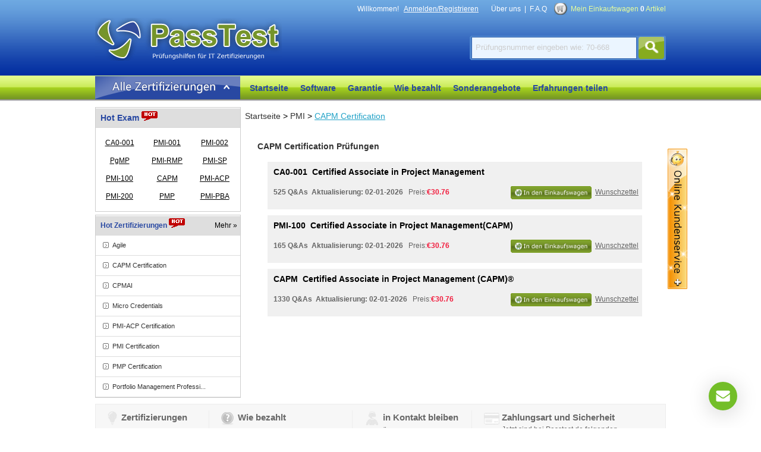

--- FILE ---
content_type: text/html; charset=utf-8
request_url: https://www.passtest.de/CAPM-Certification/
body_size: 8778
content:
<!DOCTYPE html PUBLIC "-//W3C//DTD XHTML 1.0 Transitional//EN" "http://www.w3.org/TR/xhtml1/DTD/xhtml1-transitional.dtd">
<html xmlns="http://www.w3.org/1999/xhtml">
<head>
    <meta http-equiv="Content-Type" content="text/html;charset=utf-8" />
    <title>PMI CAPM Certification Zertifizierung : CAPM Certification – CAPM Certification Schulungsunterlagen und Prüfungshilfe zu der CAPM Certification Prüfung</title>
    <meta http-equiv="X-UA-Compatible" content="IE=EmulateIE7" />
    <meta name="description" content="Passtest verfasst aktuelle Vorbereitungsmaterialien von IT zertifizierungstestCAPM Certification, die alle Antworten der zertifizierung CAPM Certification abdecken." />
    <meta name="google-site-verification" content="3801Yo1F5ZRfdj2Rz1J0vr96aeYfkleyzoT9oBz0hl0" />
    <link rel="icon" type="image/x-icon" href="/t/pt-de/images/favicon.ico" />
    <link type="text/css" rel="Stylesheet" href="/t/pt-de/css/main.css" />
    <link type="text/css" rel="Stylesheet" href="/t/pt-de/css/aside.css" />
    <link type="text/css" rel="Stylesheet" href="/t/PT-DE/css/corp.css" />
    <link rel="canonical" href="https://www.passtest.de/CAPM-Certification/" />
    <script type="text/javascript" src="/static/js/jquery.js"></script>
    <script type="text/javascript" src="/static/js/tooltip.js"></script>
    <script type="text/javascript" src="/t/pt-de/js/aside.js"></script>
    <script type="text/javascript" src="/t/pt-de/js/dialog.js"></script>
    <script type="text/javascript" src="/t/pt-de/js/global.js"></script>
    <script type="text/javascript">var tip = new getToolTipWindow('tooltipdiv', 'keyword', 'searchbtn', '', false);</script>
    <!--// tracker -->
    <script type="text/javascript">
    var _gaq = _gaq || [];
    _gaq.push(['_setAccount', 'UA-22823052-1']);
    _gaq.push(['_trackPageview']); (function() {
        var ga = document.createElement('script');
        ga.type = 'text/javascript';
        ga.async = true;
        ga.src = ('https:' == document.location.protocol ? 'https://ssl' : 'http://www') + '.google-analytics.com/ga.js';
        var s = document.getElementsByTagName('script')[0];
         s.parentNode.insertBefore(ga, s);
    })();
    </script>
</head>
<body>
<div id="header">
    <!--// top start -->
    <div class="top">
        <div class="toptext">
            <span id="HeaderUserMsg">Willkommen!&nbsp;&nbsp;&nbsp;<a href="/Register.aspx" onclick="_gaq.push(['_trackPageview', '/vtp/secondcategory/header/'+this.href]);" class="lines" rel="nofollow">Anmelden/Registrieren</a></span>
            &nbsp;&nbsp;&nbsp;&nbsp;&nbsp;&nbsp;<a href="/about.asp" rel="nofollow" onclick="_gaq.push(['_trackPageview', '/vtp/secondcategory/navigation/'+this.href]);">Über uns</a>&nbsp;&nbsp;|&nbsp;&nbsp;<a href="/faq.asp" onclick="_gaq.push(['_trackPageview', '/vtp/secondcategory/navigation/'+this.href]);">F.A.Q</a>
            &nbsp;&nbsp;&nbsp;<a class="tipcart" style="color:#E9FF9B;" href="/Cart.aspx" rel="nofollow" onclick="_gaq.push(['_trackPageview', '/vtp/secondcategory/navigation/'+this.href]);">Mein Einkaufswagen <strong id="ShoppingCartTipCount" class="white">0</strong> Artikel</a>
        </div>
        <div class="c"></div>
        <div class="fl"><a href="/" class="logo" title="PassTest">PassTest</a></div>
        <div class="search">
            <input type="text" id="keyword" class="key" value="Prüfungsnummer eingeben wie: 70-668" default="Prüfungsnummer eingeben wie: 70-668" onblur="tip.closeToolTipWindow();OutInputStyle(this);" onkeyup="tip.getContentData();" onfocus="InitInputSytle(this);" maxlength="80" />
            <input type="button" name="button" id="searchbtn" class="searchbtn" value=" " onclick="tip.SearchClick('Search.asp');" />
        </div>
    </div><div class="c"></div>
    <!--// nav start -->
    <div class="menu">
        <div class="ddnewhead_wrap">
            <div class="ddnewhead_bottom">
                <div class="ddnewhead_search_panel">
                    <h2 id="a_category" class='ddnewhead_category ddnewhead_category_unit'>
                        <a href="/Certifications.asp" class="menu_btn" onmouseover="showCategory('a_category','__ddnav_sort','/t/pt-de/js/categorydata.js?nocache=Math.random()',event);_gaq.push(['_trackPageview', '/vtp/secondcategory/catecertover']);" onmouseout="hiddenCategory(event,'__ddnav_sort')" onclick="_gaq.push(['_trackPageview', '/vtp/secondcategory/category/'+this.href]);"> </a>
                        <div class="ddnewhead_pop"  onmouseover="showCategory('a_category','__ddnav_sort','/t/pt-de/js/categorydata.js?nocache=Math.random()',event);" id="__ddnav_sort" onmouseout="hiddenCategory(event,'__ddnav_sort')">
                            <div class="ddnewhead_pop_sort">
                                <ul id="ul_aside">
                                
                                    <li id="li_label_1">
                                        <div class="ddnewhead_pop_popup" id="__ddnav_sort1" onmouseover="popmouseOver(1);" onmouseout="amouseOut(1,event,this);"></div>
                                        <h2  id="categoryh_1" onmouseover="amouseOver(1,event,this,59); " onmouseout="amouseOut(1,event,this);">
                                            <a href="/Microsoft/" title="Microsoft" class="label"><span>Microsoft</span></a>
                                        </h2>
                                    </li>
                                        
                                    <li id="li_label_2">
                                        <div class="ddnewhead_pop_popup" id="__ddnav_sort2" onmouseover="popmouseOver(2);" onmouseout="amouseOut(2,event,this);"></div>
                                        <h2  id="categoryh_2" onmouseover="amouseOver(2,event,this,45); " onmouseout="amouseOut(2,event,this);">
                                            <a href="/IBM/" title="IBM" class="label"><span>IBM</span></a>
                                        </h2>
                                    </li>
                                        
                                    <li id="li_label_3">
                                        <div class="ddnewhead_pop_popup" id="__ddnav_sort3" onmouseover="popmouseOver(3);" onmouseout="amouseOut(3,event,this);"></div>
                                        <h2  id="categoryh_3" onmouseover="amouseOver(3,event,this,15); " onmouseout="amouseOut(3,event,this);">
                                            <a href="/Cisco/" title="Cisco" class="label"><span>Cisco</span></a>
                                        </h2>
                                    </li>
                                        
                                    <li id="li_label_4">
                                        <div class="ddnewhead_pop_popup" id="__ddnav_sort4" onmouseover="popmouseOver(4);" onmouseout="amouseOut(4,event,this);"></div>
                                        <h2  id="categoryh_4" onmouseover="amouseOver(4,event,this,16); " onmouseout="amouseOut(4,event,this);">
                                            <a href="/Citrix/" title="Citrix" class="label"><span>Citrix</span></a>
                                        </h2>
                                    </li>
                                        
                                    <li id="li_label_5">
                                        <div class="ddnewhead_pop_popup" id="__ddnav_sort5" onmouseover="popmouseOver(5);" onmouseout="amouseOut(5,event,this);"></div>
                                        <h2  id="categoryh_5" onmouseover="amouseOver(5,event,this,5); " onmouseout="amouseOut(5,event,this);">
                                            <a href="/ACI/" title="ACI" class="label"><span>ACI</span></a>
                                        </h2>
                                    </li>
                                        
                                    <li id="li_label_6">
                                        <div class="ddnewhead_pop_popup" id="__ddnav_sort6" onmouseover="popmouseOver(6);" onmouseout="amouseOut(6,event,this);"></div>
                                        <h2  id="categoryh_6" onmouseover="amouseOver(6,event,this,9); " onmouseout="amouseOut(6,event,this);">
                                            <a href="/Apple/" title="Apple" class="label"><span>Apple</span></a>
                                        </h2>
                                    </li>
                                        
                                    <li id="li_label_7">
                                        <div class="ddnewhead_pop_popup" id="__ddnav_sort7" onmouseover="popmouseOver(7);" onmouseout="amouseOut(7,event,this);"></div>
                                        <h2  id="categoryh_7" onmouseover="amouseOver(7,event,this,347); " onmouseout="amouseOut(7,event,this);">
                                            <a href="/Avaya/" title="Avaya" class="label"><span>Avaya</span></a>
                                        </h2>
                                    </li>
                                        
                                    <li id="li_label_8">
                                        <div class="ddnewhead_pop_popup" id="__ddnav_sort8" onmouseover="popmouseOver(8);" onmouseout="amouseOut(8,event,this);"></div>
                                        <h2  id="categoryh_8" onmouseover="amouseOver(8,event,this,13); " onmouseout="amouseOut(8,event,this);">
                                            <a href="/CA/" title="CA" class="label"><span>CA</span></a>
                                        </h2>
                                    </li>
                                        
                                    <li id="li_label_9">
                                        <div class="ddnewhead_pop_popup" id="__ddnav_sort9" onmouseover="popmouseOver(9);" onmouseout="amouseOut(9,event,this);"></div>
                                        <h2  id="categoryh_9" onmouseover="amouseOver(9,event,this,14); " onmouseout="amouseOut(9,event,this);">
                                            <a href="/CheckPoint/" title="Check Point" class="label"><span>Check Point</span></a>
                                        </h2>
                                    </li>
                                        
                                    <li id="li_label_10">
                                        <div class="ddnewhead_pop_popup" id="__ddnav_sort10" onmouseover="popmouseOver(10);" onmouseout="amouseOut(10,event,this);"></div>
                                        <h2  id="categoryh_10" onmouseover="amouseOver(10,event,this,19); " onmouseout="amouseOut(10,event,this);">
                                            <a href="/CompTIA/" title="CompTIA" class="label"><span>CompTIA</span></a>
                                        </h2>
                                    </li>
                                        
                                    <li id="li_label_11">
                                        <div class="ddnewhead_pop_popup" id="__ddnav_sort11" onmouseover="popmouseOver(11);" onmouseout="amouseOut(11,event,this);"></div>
                                        <h2  id="categoryh_11" onmouseover="amouseOver(11,event,this,32); " onmouseout="amouseOut(11,event,this);">
                                            <a href="/EXIN/" title="EXIN" class="label"><span>EXIN</span></a>
                                        </h2>
                                    </li>
                                        
                                    <li id="li_label_12">
                                        <div class="ddnewhead_pop_popup" id="__ddnav_sort12" onmouseover="popmouseOver(12);" onmouseout="amouseOut(12,event,this);"></div>
                                        <h2  id="categoryh_12" onmouseover="amouseOver(12,event,this,34); " onmouseout="amouseOut(12,event,this);">
                                            <a href="/Fortinet/" title="Fortinet" class="label"><span>Fortinet</span></a>
                                        </h2>
                                    </li>
                                        
                                    <li id="li_label_13">
                                        <div class="ddnewhead_pop_popup" id="__ddnav_sort13" onmouseover="popmouseOver(13);" onmouseout="amouseOut(13,event,this);"></div>
                                        <h2  id="categoryh_13" onmouseover="amouseOver(13,event,this,41); " onmouseout="amouseOut(13,event,this);">
                                            <a href="/Hitachi/" title="Hitachi" class="label"><span>Hitachi</span></a>
                                        </h2>
                                    </li>
                                        
                                    <li id="li_label_14">
                                        <div class="ddnewhead_pop_popup" id="__ddnav_sort14" onmouseover="popmouseOver(14);" onmouseout="amouseOut(14,event,this);"></div>
                                        <h2  id="categoryh_14" onmouseover="amouseOver(14,event,this,42); " onmouseout="amouseOut(14,event,this);">
                                            <a href="/HP/" title="HP" class="label"><span>HP</span></a>
                                        </h2>
                                    </li>
                                        
                                    <li id="li_label_15">
                                        <div class="ddnewhead_pop_popup" id="__ddnav_sort15" onmouseover="popmouseOver(15);" onmouseout="amouseOut(15,event,this);"></div>
                                        <h2  id="categoryh_15" onmouseover="amouseOver(15,event,this,49); " onmouseout="amouseOut(15,event,this);">
                                            <a href="/ISEB/" title="ISEB" class="label"><span>ISEB</span></a>
                                        </h2>
                                    </li>
                                        
                                    <li id="li_label_16">
                                        <div class="ddnewhead_pop_popup" id="__ddnav_sort16" onmouseover="popmouseOver(16);" onmouseout="amouseOut(16,event,this);"></div>
                                        <h2  id="categoryh_16" onmouseover="amouseOver(16,event,this,675); " onmouseout="amouseOut(16,event,this);">
                                            <a href="/iSQI/" title="iSQI" class="label"><span>iSQI</span></a>
                                        </h2>
                                    </li>
                                        
                                    <li id="li_label_17">
                                        <div class="ddnewhead_pop_popup" id="__ddnav_sort17" onmouseover="popmouseOver(17);" onmouseout="amouseOut(17,event,this);"></div>
                                        <h2  id="categoryh_17" onmouseover="amouseOver(17,event,this,52); " onmouseout="amouseOut(17,event,this);">
                                            <a href="/Juniper/" title="Juniper" class="label"><span>Juniper</span></a>
                                        </h2>
                                    </li>
                                        
                                    <li id="li_label_18">
                                        <div class="ddnewhead_pop_popup" id="__ddnav_sort18" onmouseover="popmouseOver(18);" onmouseout="amouseOut(18,event,this);"></div>
                                        <h2  id="categoryh_18" onmouseover="amouseOver(18,event,this,55); " onmouseout="amouseOut(18,event,this);">
                                            <a href="/Lpi/" title="Lpi" class="label"><span>Lpi</span></a>
                                        </h2>
                                    </li>
                                        
                                    <li id="li_label_19">
                                        <div class="ddnewhead_pop_popup" id="__ddnav_sort19" onmouseover="popmouseOver(19);" onmouseout="amouseOut(19,event,this);"></div>
                                        <h2  id="categoryh_19" onmouseover="amouseOver(19,event,this,61); " onmouseout="amouseOut(19,event,this);">
                                            <a href="/NetworkAppliance/" title="Network Appliance" class="label"><span>Network Appliance</span></a>
                                        </h2>
                                    </li>
                                        
                                    <li id="li_label_20">
                                        <div class="ddnewhead_pop_popup" id="__ddnav_sort20" onmouseover="popmouseOver(20);" onmouseout="amouseOut(20,event,this);"></div>
                                        <h2  id="categoryh_20" onmouseover="amouseOver(20,event,this,70); " onmouseout="amouseOut(20,event,this);">
                                            <a href="/RedHat/" title="RedHat" class="label"><span>RedHat</span></a>
                                        </h2>
                                    </li>
                                        
                                    <li id="li_label_21">
                                        <div class="ddnewhead_pop_popup" id="__ddnav_sort21" onmouseover="popmouseOver(21);" onmouseout="amouseOut(21,event,this);"></div>
                                        <h2  id="categoryh_21" onmouseover="amouseOver(21,event,this,74); " onmouseout="amouseOut(21,event,this);">
                                            <a href="/SASInstitute/" title="SAS Institute" class="label"><span>SAS Institute</span></a>
                                        </h2>
                                    </li>
                                        
                                    <li id="li_label_22">
                                        <div class="ddnewhead_pop_popup" id="__ddnav_sort22" onmouseover="popmouseOver(22);" onmouseout="amouseOut(22,event,this);"></div>
                                        <h2  id="categoryh_22" onmouseover="amouseOver(22,event,this,80); " onmouseout="amouseOut(22,event,this);">
                                            <a href="/Symantec/" title="Symantec" class="label"><span>Symantec</span></a>
                                        </h2>
                                    </li>
                                        
                                    <li id="li_label_23">
                                        <div class="ddnewhead_pop_popup" id="__ddnav_sort23" onmouseover="popmouseOver(23);" onmouseout="amouseOut(23,event,this);"></div>
                                        <h2  id="categoryh_23" onmouseover="amouseOver(23,event,this,81); " onmouseout="amouseOut(23,event,this);">
                                            <a href="/TheOpenGroup/" title="The Open Group" class="label"><span>The Open Group</span></a>
                                        </h2>
                                    </li>
                                        
                                    <li id="li_label_24">
                                        <div class="ddnewhead_pop_popup" id="__ddnav_sort24" onmouseover="popmouseOver(24);" onmouseout="amouseOut(24,event,this);"></div>
                                        <h2  id="categoryh_24" onmouseover="amouseOver(24,event,this,87); " onmouseout="amouseOut(24,event,this);">
                                            <a href="/VMware/" title="VMware" class="label"><span>VMware</span></a>
                                        </h2>
                                    </li>
                                        
                                    <li id="li_label_25">
                                        <div class="ddnewhead_pop_popup" id="__ddnav_sort25" onmouseover="popmouseOver(25);" onmouseout="amouseOut(25,event,this);"></div>
                                        <h2  id="categoryh_25" onmouseover="amouseOver(25,event,this,319); " onmouseout="amouseOut(25,event,this);">
                                            <a href="/Zend-Technologies/" title="Zend-Technologies" class="label"><span>Zend-Technologies</span></a>
                                        </h2>
                                    </li>
                                        
                                    <li id="li_label_26">
                                        <div class="ddnewhead_pop_popup" id="__ddnav_sort26" onmouseover="popmouseOver(26);" onmouseout="amouseOut(26,event,this);"></div>
                                        <h2  id="categoryh_26" onmouseover="amouseOver(26,event,this,82); " onmouseout="amouseOut(26,event,this);">
                                            <a href="/Tibco/" title="Tibco" class="label"><span>Tibco</span></a>
                                        </h2>
                                    </li>
                                        
                                    <li id="li_label_27">
                                        <div class="ddnewhead_pop_popup" id="__ddnav_sort27" onmouseover="popmouseOver(27);" onmouseout="amouseOut(27,event,this);"></div>
                                        <h2  id="categoryh_27" onmouseover="amouseOver(27,event,this,349); " onmouseout="amouseOut(27,event,this);">
                                            <a href="/Isilon/" title="Isilon" class="label"><span>Isilon</span></a>
                                        </h2>
                                    </li>
                                        
                                    <li id="li_label_28">
                                        <div class="ddnewhead_pop_popup" id="__ddnav_sort28" onmouseover="popmouseOver(28);" onmouseout="amouseOut(28,event,this);"></div>
                                        <h2  id="categoryh_28" onmouseover="amouseOver(28,event,this,1); " onmouseout="amouseOut(28,event,this);">
                                            <a href="/3Com/" title="3Com" class="label"><span>3Com</span></a>
                                        </h2>
                                    </li>
                                        
                                </ul>
                                <script type="text/javascript">
                                    $(function() {
                                        $('#ul_aside a').bind('click', function() {
                                            _gaq.push(['_trackPageview', '/vtp/secondcategory/category/' + this.href]);
                                        });
                                    });
                                </script>
                                <a href="/Certifications.asp" class="ddnewhead_pop_sortall">Mehr Zertifizierungen</a><br />
                            </div>
                            <div class="newhomepage_sort_bottom"> </div>
                        </div>
                    </h2>
                 </div>
            </div>
        </div>
        <ul id="navi">
            <li><a href="/">Startseite</a></li>
            <li><a href="/software.asp">Software</a></li>
            <li><a href="/refunding.asp">Garantie</a></li>
            <li><a href="/howtopay.asp">Wie bezahlt</a></li>
            <li><a href="/suitelist.aspx">Sonderangebote</a></li>
            <li><a href="/Testimonials.aspx">Erfahrungen teilen</a></li>
        </ul>
    </div><div class="c"></div><!--// nav end -->
</div>
<div id="main">
    <!--// ad -->
    <div style="margin-top:5px;"><a href="/promotion.asp"><img src="https://www.passtest.de/T/PT-DE/images/uploads/20210819054555_9636.jpg" alt="" border="0" /></a> </div>
<div class="fl w245 mt5"><!--// main left -->
    <dl class="examMenu">
        <dt class="fs14">Hot Exam&nbsp;<img src="/t/pt-de/images/hot.gif"/></dt>
        
        
        <dd>
            <a href="/CAPM-Certification/CA0-001.asp" title="Certified Associate in Project Management"
                onclick="_gaq.push(['_trackPageview', '/vtp/firstcategory/popularitem/'+this.href]);">
                CA0-001</a></dd>
        
        
        <dd>
            <a href="/PMI-Certification/PMI-001.asp" title="Project Management Professional"
                onclick="_gaq.push(['_trackPageview', '/vtp/firstcategory/popularitem/'+this.href]);">
                PMI-001</a></dd>
        
        
        <dd>
            <a href="/PMI-Certification/PMI-002.asp" title="Certified Associate in Project Management (CAPM) Certification"
                onclick="_gaq.push(['_trackPageview', '/vtp/firstcategory/popularitem/'+this.href]);">
                PMI-002</a></dd>
        
        
        <dd>
            <a href="/PMI-Certification/PgMP.asp" title="Program Management Professional (PgMP)"
                onclick="_gaq.push(['_trackPageview', '/vtp/firstcategory/popularitem/'+this.href]);">
                PgMP</a></dd>
        
        
        <dd>
            <a href="/PMI-Certification/PMI-RMP.asp" title="PMI Risk Management Professional"
                onclick="_gaq.push(['_trackPageview', '/vtp/firstcategory/popularitem/'+this.href]);">
                PMI-RMP</a></dd>
        
        
        <dd>
            <a href="/PMI-Certification/PMI-SP.asp" title="PMI Scheduling Professional"
                onclick="_gaq.push(['_trackPageview', '/vtp/firstcategory/popularitem/'+this.href]);">
                PMI-SP</a></dd>
        
        
        <dd>
            <a href="/CAPM-Certification/PMI-100.asp" title="Certified Associate in Project Management(CAPM)"
                onclick="_gaq.push(['_trackPageview', '/vtp/firstcategory/popularitem/'+this.href]);">
                PMI-100</a></dd>
        
        
        <dd>
            <a href="/CAPM-Certification/CAPM.asp" title="Certified Associate in Project Management (CAPM)®"
                onclick="_gaq.push(['_trackPageview', '/vtp/firstcategory/popularitem/'+this.href]);">
                CAPM</a></dd>
        
        
        <dd>
            <a href="/PMI-Certification/PMI-ACP.asp" title="PMI Agile Certified Practitioner (PMI-ACP)®"
                onclick="_gaq.push(['_trackPageview', '/vtp/firstcategory/popularitem/'+this.href]);">
                PMI-ACP</a></dd>
        
        
        <dd>
            <a href="/PMI-ACP-Certification/PMI-200.asp" title="PMI Agile Certified Practitioner (PMI-ACP)®"
                onclick="_gaq.push(['_trackPageview', '/vtp/firstcategory/popularitem/'+this.href]);">
                PMI-200</a></dd>
        
        
        <dd>
            <a href="/PMP-Certification/PMP.asp" title="Project Management Professional"
                onclick="_gaq.push(['_trackPageview', '/vtp/firstcategory/popularitem/'+this.href]);">
                PMP</a></dd>
        
        
        <dd>
            <a href="/PMI-Certification/PMI-PBA.asp" title="PMI Professional in Business Analysis (PMI-PBA)"
                onclick="_gaq.push(['_trackPageview', '/vtp/firstcategory/popularitem/'+this.href]);">
                PMI-PBA</a></dd>
        
    </dl>
    <dl class="corpMenu mt5">
        <dt><a href="/PMI/">Mehr »</a>Hot Zertifizierungen&nbsp;<img src="/t/pt-de/images/hot.gif"/></dt>
        
            <dd><a href="/Agile/" title="Agile" onclick="_gaq.push(['_trackPageview', '/vtp/secondcategory/moreproduct/'+this.href]);">Agile</a></dd>
        
            <dd><a href="/CAPM-Certification/" title="CAPM Certification" onclick="_gaq.push(['_trackPageview', '/vtp/secondcategory/moreproduct/'+this.href]);">CAPM Certification</a></dd>
        
            <dd><a href="/CPMAI/" title="CPMAI" onclick="_gaq.push(['_trackPageview', '/vtp/secondcategory/moreproduct/'+this.href]);">CPMAI</a></dd>
        
            <dd><a href="/Micro-Credentials/" title="Micro Credentials" onclick="_gaq.push(['_trackPageview', '/vtp/secondcategory/moreproduct/'+this.href]);">Micro Credentials</a></dd>
        
            <dd><a href="/PMI-ACP-Certification/" title="PMI-ACP Certification" onclick="_gaq.push(['_trackPageview', '/vtp/secondcategory/moreproduct/'+this.href]);">PMI-ACP Certification</a></dd>
        
            <dd><a href="/PMI-Certification/" title="PMI Certification" onclick="_gaq.push(['_trackPageview', '/vtp/secondcategory/moreproduct/'+this.href]);">PMI Certification</a></dd>
        
            <dd><a href="/PMP-Certification/" title="PMP Certification" onclick="_gaq.push(['_trackPageview', '/vtp/secondcategory/moreproduct/'+this.href]);">PMP Certification</a></dd>
        
            <dd><a href="/Portfolio-Management-Professional/" title="Portfolio Management Professional" onclick="_gaq.push(['_trackPageview', '/vtp/secondcategory/moreproduct/'+this.href]);">Portfolio Management Professi...</a></dd>
        
    </dl>
    
    <div class="c"></div>
</div>
<div class="fr mt5 w710"><!--// main right -->
    <div class="d_loca"><a href="/" onclick="_gaq.push(['_trackPageview', '/vtp/secondcategory/path/'+this.href]);">Startseite</a> > <a href="/PMI/" onclick="_gaq.push(['_trackPageview', '/vtp/secondcategory/path/'+this.href]);">PMI</a> > <a href="/CAPM-Certification/" class="l_yellow" onclick="_gaq.push(['_trackPageview', '/vtp/secondcategory/path/'+this.href]);">CAPM Certification</a></div>
    
    <div class="c_box">
        <dl id="subspot">
            <dt class="y_title">CAPM Certification Prüfungen</dt>
            
                <dd class='dd_over elltext'>
                    <a href="/CAPM-Certification/CA0-001.asp?sc_p" class="out_a elltext" title="Certified Associate in Project Management"><font>CA0-001</font>&nbsp;&nbsp;Certified Associate in Project Management</a>
                    <div class="detail"><span class="fr"><a href='javascript:void(0)' onclick="AddtoCart(4610);_gaq.push(['_trackPageview', '/vtp/secondcategory/addcart/CAPM-Certification/CA0-001.asp']);"><img alt="In den Einkaufswagen" src="/t/pt-de/images/addcart_bg2.gif" height="22" /></a>&nbsp;&nbsp;<a href='javascript:;' onclick="AddtoWish(4610,this);_gaq.push(['_trackPageview', '/vtp/secondcategory/addwish/CAPM-Certification/CA0-001.asp']);" class="l_pink">Wunschzettel</a>&nbsp;&nbsp;</span><b>525&nbsp;Q&amp;As&nbsp;&nbsp;Aktualisierung:

02-01-2026
                
</b>&nbsp;&nbsp;Preis:<b class="pc4">€30.76</b></div>
                </dd>
                   
                <dd class='dd_over elltext'>
                    <a href="/CAPM-Certification/PMI-100.asp?sc_p" class="out_a elltext" title="Certified Associate in Project Management(CAPM)"><font>PMI-100</font>&nbsp;&nbsp;Certified Associate in Project Management(CAPM)</a>
                    <div class="detail"><span class="fr"><a href='javascript:void(0)' onclick="AddtoCart(6242);_gaq.push(['_trackPageview', '/vtp/secondcategory/addcart/CAPM-Certification/PMI-100.asp']);"><img alt="In den Einkaufswagen" src="/t/pt-de/images/addcart_bg2.gif" height="22" /></a>&nbsp;&nbsp;<a href='javascript:;' onclick="AddtoWish(6242,this);_gaq.push(['_trackPageview', '/vtp/secondcategory/addwish/CAPM-Certification/PMI-100.asp']);" class="l_pink">Wunschzettel</a>&nbsp;&nbsp;</span><b>165&nbsp;Q&amp;As&nbsp;&nbsp;Aktualisierung:

02-01-2026
                
</b>&nbsp;&nbsp;Preis:<b class="pc4">€30.76</b></div>
                </dd>
                   
                <dd class='dd_over elltext'>
                    <a href="/CAPM-Certification/CAPM.asp?sc_p" class="out_a elltext" title="Certified Associate in Project Management (CAPM)®"><font>CAPM</font>&nbsp;&nbsp;Certified Associate in Project Management (CAPM)®</a>
                    <div class="detail"><span class="fr"><a href='javascript:void(0)' onclick="AddtoCart(8507);_gaq.push(['_trackPageview', '/vtp/secondcategory/addcart/CAPM-Certification/CAPM.asp']);"><img alt="In den Einkaufswagen" src="/t/pt-de/images/addcart_bg2.gif" height="22" /></a>&nbsp;&nbsp;<a href='javascript:;' onclick="AddtoWish(8507,this);_gaq.push(['_trackPageview', '/vtp/secondcategory/addwish/CAPM-Certification/CAPM.asp']);" class="l_pink">Wunschzettel</a>&nbsp;&nbsp;</span><b>1330&nbsp;Q&amp;As&nbsp;&nbsp;Aktualisierung:

02-01-2026
                
</b>&nbsp;&nbsp;Preis:<b class="pc4">€30.76</b></div>
                </dd>
                   
        </dl>
    </div>
</div><div class="c"></div>
<script type="text/javascript">
    $(document).ready(function() {
        $('#navi li:eq(1)').addClass('current');
        $('#subspot .ddshow').each(function(i, o) {
            $(o).bind('mouseover', function() { $(o).addClass('dd_over'); $(o).removeClass('dd_out'); });
            $(o).bind('mouseout', function() { $(o).addClass('dd_out'); $(o).removeClass('dd_over'); });
        });
    });
</script>

<div class="c"></div>
</div><!--// main end  -->
<!--// footer start  -->
<div id="footer" class="footer">
    <div class="f_links">
        <dl style="width:170px;">
            <dt><img src="/t/pt-de/images/f_links1.gif" />&nbsp;Zertifizierungen</dt>
            <dd><a href="/Certifications.asp" rel="nofollow">Alle Zertifizierungen</a></dd>
            <dd><a href="/promotion.asp" rel="nofollow">Verkaufsförderung</a></dd>
            <dd><a href="/suitelist.asp" rel="nofollow">Sonderangebote</a></dd>
        </dl>
        <dl style="width:220px;">
            <dt><img src="/t/pt-de/images/f_links2.gif" />&nbsp;Wie bezahlt</dt>
            <dd><a href="/howtopay.asp">Schritt für Schtitt zeigen</a></dd>
            <dd><a href="/faq.asp" rel="nofollow">F.A.Q</a></dd>
            <dd><a href="/refunding.asp" rel="nofollow">Garantie &amp; Rückerstattung</a></dd>
            <dd><a href="/privacy.asp" rel="nofollow">Datenschutz</a></dd>
            <dd><a href="/feedback.asp" rel="nofollow">Feedback</a></dd>
        </dl>
        <dl style="width:180px;">
            <dt><img src="/t/pt-de/images/f_links3.gif" />&nbsp;in Kontakt bleiben</dt>
            <dd><a href="/about.asp" rel="nofollow">Über uns</a></dd>
            <dd><a href="/contact.asp" rel="nofollow">Kontaktieren uns</a></dd>
            <dd><a href="/Register.aspx" rel="nofollow">Newsletter abonnieren</a></dd>
        </dl>
        <dl style="width:260px;border-right:none;">
            <dt><img src="/t/pt-de/images/f_links4.gif" />&nbsp;Zahlungsart und Sicherheit</dt>
            <dd style="line-height:18px;">Jetzt sind bei Passtest.de folgenden Zahlungsarten: Debitkarte, Kreditkarte, Paypal, Western Union, MoneyBookers verfügbar.</dd>
            <dt style="margin-left:30px;margin-bottom:30px;">
                <img src="/t/pt-de/images/kcompay.gif" alt="pay" />
                <a href="http://www.siteadvisor.com/sites/passtest.de" target="blank"><img src="/t/pt-de/images/pay_western.gif" alt="pay"/>&nbsp;<img src="/macfee.aspx" alt="McAfee Secure sites help keep you safe from identity theft, credit card fraud, spyware, spam, viruses and online scams" oncontextmenu="alert('Copying Prohibited by Law - McAfee Secure is a Trademark of McAfee, Inc.'); return false;" /></a>
            </dt>
        </dl>
        <div class="c"></div>
    </div>
    <div class="coryright">
    Copyright &copy; 2011-2026 Passtest.de Alle Rechte vorbehalten.<br/>Passtest doesn't offer Real Microsoft, Amazon, Cisco Exam Questions. All Passtest content is sourced from the Internet.   </div>
    
<script type="text/javascript">
    //track
    $(function() {
        $('#hotcert a').bind('click', function() {
            _gaq.push(['_trackPageview', '/home/navigation/' + this.href]);
        });
    });
</script>

</div>
<!--// footer end -->

<!--// float box -->
<div style="margin:0 auto;width:960px;">
    <div id="sharebox">
        <div class="share_title">&nbsp;</div>
        <table class="sboxtb">
            <tr>
                <td style="width:200px;">
                    <div id="livezilla_tracking" style="display:none"></div><script id="lz_r_scr" type="text/javascript">lz_ovlel = [{type:"wm",icon:"commenting"},{type:"chat",icon:"comments",counter:true},{type:"ticket",icon:"envelope"},{type:"knowledgebase",icon:"lightbulb-o",counter:true}];lz_ovlec = {ec_br:2,ec_bgcs:'#ffffff',ec_bgce:'#ffffff',ec_bw:0,ec_bcs:'#6EA30C',ec_bce:'#6EA30C',ec_shx:1,ec_shy:1,ec_shb:3,ec_shc:'#222222',ec_m:[0,28,78,0],ec_ht_c:'#666666',ec_st_c:'#777777',ec_p:true,ec_a_bc:'#ffffff',ec_a_bw:2,ec_a_bgc:'#73be28',ec_w:300,ec_h:150};lz_code_id="e075d96b60ddd5526f160af17a9b0329";var script = document.createElement("script");script.async=true;script.type="text/javascript";var src = "https://live.testpassport.com/server.php?rqst=track&output=jcrpt&ovlv=djI_&ovltwo=MQ__&ovlc=MQ__&esc=IzQ0ODgwMA__&epc=IzczQkUyOA__&ovlts=MA__&ovlapo=MQ__&eci=aHR0cHM6Ly8_&ecio=aHR0cHM6Ly8_&nse="+Math.random();script.src=src;document.getElementById('livezilla_tracking').appendChild(script);</script><noscript><img src="https://live.testpassport.com/server.php&quest;rqst=track&amp;output=nojcrpt" width="0" height="0" style="visibility:hidden;" alt=""></noscript><a href="javascript:void(window.open('https://live.testpassport.com/chat.php?v=2','','width=600,height=800,left=0,top=0,resizable=yes,menubar=no,location=no,status=yes,scrollbars=yes'))" class="lz_cbl"><img src="https://live.testpassport.com/image.php?id=3&type=inlay" width="179" height="72" style="border:0px;" alt="LiveZilla Live Chat Software"></a>
                </td>
                <td valign="top">
                    <img alt="email" src="/t/pt-de/images/email.gif"/><!--<a href="mailto:support@Passtest.de">support@passtest.de</a>-->
                    <a href="mailto:sales@Passtest.de">sales@passtest.de</a>
                </td>
            </tr>
            <tr>
                <td colspan="2" style="text-align:right;">Montag-Samstag [9:00-18:00]&nbsp;&nbsp;&nbsp;</td>
            </tr>
        </table>
        <div class="c"></div>
        <p class="p_s">Teilen&nbsp;Auf</p>
        <!-- AddThis Button BEGIN -->
        <div class="addthis_toolbox addthis_default_style" style="margin:6px 0 0 20px;float:left;">
        <a class="addthis_button_preferred_1" onclick="_gaq.push(['_trackPageview', '/contact/addthis1']);"></a>
        <a class="addthis_button_preferred_2" onclick="_gaq.push(['_trackPageview', '/contact/addthis2']);"></a>
        <a class="addthis_button_preferred_3" onclick="_gaq.push(['_trackPageview', '/contact/addthis3']);"></a>
        <a class="addthis_button_preferred_4" onclick="_gaq.push(['_trackPageview', '/contact/addthis4']);"></a>
        <a class="addthis_button_compact" onclick="_gaq.push(['_trackPageview', '/contact/addthis5']);"></a>
        <a class="addthis_counter addthis_bubble_style"></a>
        </div>
        <script type="text/javascript" src="https://s7.addthis.com/js/250/addthis_widget.js#pubid=xa-4dd5d5d955008216"></script>
        <!-- AddThis Button END -->
<div style="display:none"><script type="text/javascript">var cnzz_protocol = (("https:" == document.location.protocol) ? " https://" : " http://");document.write(unescape("%3Cspan id='cnzz_stat_icon_1262617885'%3E%3C/span%3E%3Cscript src='" + cnzz_protocol + "s22.cnzz.com/z_stat.php%3Fid%3D1262617885%26show%3Dpic' type='text/javascript'%3E%3C/script%3E"));</script></div>
    </div>
    <div id="clickexamsbutton"><a id="clickexams"  style="cursor:pointer;"><img src="/t/pt-de/images/btn_oninesupport.gif" id="topexams_add"/><img src="/t/pt-de/images/btn_oninesupport-minus.gif" id="topexams_sub" /></a></div>
    <script type="text/javascript">
        var b_isover = false;
        $('#sharebox').hover(
            function() {
                $('#sharebox').show(); $("#topexams_sub").show(); $("#topexams_add").hide();
            },
            function() {
                $('#sharebox').hide(); $("#topexams_sub").hide(); $("#topexams_add").show();
            }
        );
        $('#clickexams').hover(
            function() {
                b_isover = true;
                setTimeout(function() {
                    if (b_isover) {
                        _gaq.push(['_trackPageview', '/button/contact/' + window.location]);
                        $('#sharebox').show(); $("#topexams_sub").show(); $("#topexams_add").hide();
                    }
                }, 300);
            },
            function() {
                b_isover = false;
                $('#sharebox').hide(); $("#topexams_sub").hide(); $("#topexams_add").show();
            }
        );
        loadscript();
    </script>
<script type="text/javascript" id="e075d96b60ddd5526f160af17a9b0329" src="https://live.testpassport.com/script.php?id=e075d96b60ddd5526f160af17a9b0329"></script><!--// float box end -->
</body>
</html>

<!--// 1/3/2026 4:11:20 PM -->

--- FILE ---
content_type: application/javascript;charset=utf-8
request_url: https://live.testpassport.com/script.php?id=e075d96b60ddd5526f160af17a9b0329
body_size: 1743
content:
function scrb64d(r){var e,n,a,t,f,d,h,i="ABCDEFGHIJKLMNOPQRSTUVWXYZabcdefghijklmnopqrstuvwxyz0123456789+/=",o="",c=0;for(r=r.replace(/[^A-Za-z0-9\+\/\=]/g,"");c<r.length;)t=i.indexOf(r.charAt(c++)),f=i.indexOf(r.charAt(c++)),d=i.indexOf(r.charAt(c++)),h=i.indexOf(r.charAt(c++)),e=t<<2|f>>4,n=(15&f)<<4|d>>2,a=(3&d)<<6|h,o+=String.fromCharCode(e),64!=d&&(o+=String.fromCharCode(n)),64!=h&&(o+=String.fromCharCode(a));return o=o}
var scrttze = function (_sid,_script){

    var container = document.createElement("div");
    container.innerHTML = scrb64d(_script);

    if(document.getElementById(_sid))
        document.getElementById(_sid).parentNode.appendChild(container);
    else
        document.body.appendChild(container);
    if(document.getElementById('lz_r_scr_'+_sid)!=null)
        eval(document.getElementById('lz_r_scr_'+_sid).innerHTML);
    //comp
    else if(document.getElementById('lz_r_scr')!=null)
        eval(document.getElementById('lz_r_scr').innerHTML);

    if(document.getElementById('lz_textlink')!=null){
        var newScript = document.createElement("script");
        newScript.src = document.getElementById('lz_textlink').src;
        newScript.async = true;
        document.head.appendChild(newScript);
    }
    var links = document.getElementsByClassName('lz_text_link');
    for(var i=0;i<links.length;i++)
        if(links[i].className == 'lz_text_link'){
            var newScript = document.createElement("script");
            newScript.src = links[i].src;
            newScript.async = true;
            if(document.getElementById('es_'+links[i].id)==null)
            {
                newScript.id = 'es_'+links[i].id;
                document.head.appendChild(newScript);
            }
        }
};
function ssc(sid,script)
{
    if(window.addEventListener)
        window.addEventListener('load',function() {scrttze(sid,script);});
    else
        window.attachEvent('onload',function() {scrttze(sid,script);});
}
ssc('e075d96b60ddd5526f160af17a9b0329','[base64]/[base64]');
